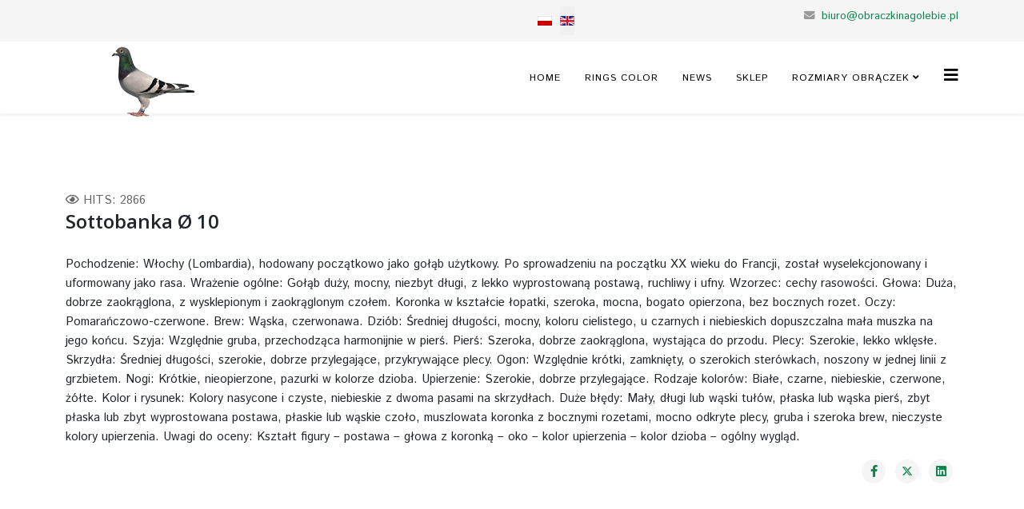

--- FILE ---
content_type: text/html; charset=utf-8
request_url: https://obraczkinagolebie.pl/en/grupa-1-uformowane/41-sottobanka-o-10
body_size: 5894
content:
<!DOCTYPE html>
<html xmlns="http://www.w3.org/1999/xhtml" xml:lang="en-gb" lang="en-gb" dir="ltr">
	<head>
		<meta http-equiv="X-UA-Compatible" content="IE=edge">
		<meta name="viewport" content="width=device-width, initial-scale=1">
		<meta charset="utf-8">
	<meta name="author" content="Super User">
	<meta name="description" content="Obrączki na gołębie pocztowe, rasowe oraz papugi.">
	<meta name="generator" content="Joomla! - Open Source Content Management">
	<title>Sottobanka Ø 10</title>
	<link href="/templates/shaper_helix3/images/favicon.ico" rel="icon" type="image/vnd.microsoft.icon">
<link href="/media/mod_languages/css/template.min.css?21b2970a0c51b77f5acbd6d05e2d37ce" rel="stylesheet" />
	<link href="//fonts.googleapis.com/css?family=Istok+Web:regular,italic,700,700italic&amp;amp;subset=latin-ext" rel="stylesheet" />
	<link href="//fonts.googleapis.com/css?family=Open+Sans:300,300italic,regular,italic,600,600italic,700,700italic,800,800italic&amp;amp;subset=latin" rel="stylesheet" />
	<link href="/templates/shaper_helix3/css/bootstrap.min.css" rel="stylesheet" />
	<link href="/templates/shaper_helix3/css/joomla-fontawesome.min.css" rel="stylesheet" />
	<link href="/templates/shaper_helix3/css/font-awesome-v4-shims.min.css" rel="stylesheet" />
	<link href="/templates/shaper_helix3/css/template.css" rel="stylesheet" />
	<link href="/templates/shaper_helix3/css/presets/preset3.css" rel="stylesheet" class="preset" />
	<link href="/templates/shaper_helix3/css/frontend-edit.css" rel="stylesheet" />
	<link href="/components/com_virtuemart/assets/css/vm-ltr-common.css?vmver=26f8302f" rel="stylesheet" />
	<link href="/components/com_virtuemart/assets/css/vm-ltr-site.css?vmver=26f8302f" rel="stylesheet" />
	<style>.category-view .row .category .spacer h2 a img {
    margin-top: 2px;
    max-width: 100%;
    height: auto;
    margin: auto;
    padding-top: 5px;
    display: flex;
}

.category-view .row .category .spacer h2 {
font-size: 25px;
}</style>
	<style>body{font-family:Istok Web, sans-serif; font-size:15px; font-weight:normal; }</style>
	<style>h1{font-family:Open Sans, sans-serif; font-weight:800; }</style>
	<style>h2{font-family:Open Sans, sans-serif; font-weight:600; }</style>
	<style>h3{font-family:Open Sans, sans-serif; font-weight:normal; }</style>
	<style>h4{font-family:Open Sans, sans-serif; font-weight:normal; }</style>
	<style>h5{font-family:Open Sans, sans-serif; font-weight:600; }</style>
	<style>h6{font-family:Open Sans, sans-serif; font-weight:600; }</style>
	<style>@media (min-width: 1400px) {
.container {
max-width: 1140px;
}
}</style>
	<style>#sp-top-bar{ background-color:#f5f5f5;color:#999999; }</style>
	<style>#sp-bottom{ background-color:#f5f5f5;padding:100px 0px; }</style>
<script src="/media/vendor/jquery/js/jquery.min.js?3.7.1"></script>
	<script src="/media/legacy/js/jquery-noconflict.min.js?647005fc12b79b3ca2bb30c059899d5994e3e34d"></script>
	<script src="/templates/shaper_helix3/js/bootstrap.min.js"></script>
	<script src="/templates/shaper_helix3/js/jquery.sticky.js"></script>
	<script src="/templates/shaper_helix3/js/main.js"></script>
	<script src="/templates/shaper_helix3/js/frontend-edit.js"></script>
	<script src="//ajax.googleapis.com/ajax/libs/jqueryui/1.9.2/jquery-ui.min.js?vmver=1.9.2"></script>
	<script src="/components/com_virtuemart/assets/js/jquery.ui.autocomplete.html.js"></script>
	<script src="/components/com_virtuemart/assets/js/jquery.noconflict.js" async></script>
	<script src="/modules/mod_virtuemart_cart/assets/js/update_cart.js?vmver=26f8302f"></script>
	<script>
var sp_preloader = '0';
</script>
	<script>
var sp_gotop = '1';
</script>
	<script>
var sp_offanimation = 'default';
</script>
	<script>//<![CDATA[ 
if (typeof Virtuemart === "undefined"){
	var Virtuemart = {};}
var vmSiteurl = 'https://obraczkinagolebie.pl/' ;
Virtuemart.vmSiteurl = vmSiteurl;
var vmLang = '&lang=en';
Virtuemart.vmLang = vmLang; 
var vmLangTag = 'en';
Virtuemart.vmLangTag = vmLangTag;
var Itemid = '&Itemid=123';
Virtuemart.addtocart_popup = "1" ; 
var vmCartError = Virtuemart.vmCartError = "There was an error while updating your cart.";
var usefancy = true; //]]>
</script>
	<meta property="og:url" content="https://obraczkinagolebie.pl/en/grupa-1-uformowane/41-sottobanka-o-10" />
	<meta property="og:type" content="article" />
	<meta property="og:title" content="Sottobanka Ø 10" />
	<meta property="og:description" content="Pochodzenie: Włochy (Lombardia), hodowany początkowo jako gołąb użytkowy. Po sprowadzeniu na początku XX wieku do Francji, został wyselekcjonowany i uformo..." />
		<!-- Global site tag (gtag.js) - Google Analytics -->
<script async src="https://www.googletagmanager.com/gtag/js?id=UA-57256860-1"></script>
<script>
  window.dataLayer = window.dataLayer || [];
  function gtag(){dataLayer.push(arguments);}
  gtag('js', new Date());

  gtag('config', 'UA-57256860-1');
</script>


<script async src="https://pagead2.googlesyndication.com/pagead/js/adsbygoogle.js?client=ca-pub-8914218872024674"
     crossorigin="anonymous"></script>
<!-- Meta Pixel Code -->
<script>
!function(f,b,e,v,n,t,s)
{if(f.fbq)return;n=f.fbq=function(){n.callMethod?
n.callMethod.apply(n,arguments):n.queue.push(arguments)};
if(!f._fbq)f._fbq=n;n.push=n;n.loaded=!0;n.version='2.0';
n.queue=[];t=b.createElement(e);t.async=!0;
t.src=v;s=b.getElementsByTagName(e)[0];
s.parentNode.insertBefore(t,s)}(window, document,'script',
'https://connect.facebook.net/en_US/fbevents.js');
fbq('init', '519959913549951');
fbq('track', 'PageView');
</script>
<noscript><img height="1" width="1" style="display:none"
src="https://www.facebook.com/tr?id=519959913549951&ev=PageView&noscript=1"
/></noscript>
<!-- End Meta Pixel Code -->
	</head>
	
	<body class="site com-content view-article no-layout no-task itemid-123 en-gb ltr  sticky-header layout-fluid off-canvas-menu-init">
	
		<div class="body-wrapper">
			<div class="body-innerwrapper">
				<section id="sp-top-bar"><div class="container"><div class="row"><div id="sp-top1" class="col-lg-6 "><div class="sp-column "></div></div><div id="sp-top2" class="col-lg-6 "><div class="sp-column "><div class="sp-module "><div class="sp-module-content"><div class="mod-languages">
    <p class="visually-hidden" id="language_picker_des_111">Select your language</p>


    <ul aria-labelledby="language_picker_des_111" class="mod-languages__list lang-inline">

                                <li>
                <a  href="/pl/grupa-1-uformowane">
                                                                        <img title="Polski (PL)" src="/media/mod_languages/images/pl_pl.gif" alt="Polski (PL)">                                                            </a>
            </li>
                                                    <li class="lang-active">
                <a aria-current="true"  href="https://obraczkinagolebie.pl/en/grupa-1-uformowane/41-sottobanka-o-10">
                                                                        <img title="English (United Kingdom)" src="/media/mod_languages/images/en_gb.gif" alt="English (United Kingdom)">                                                            </a>
            </li>
                </ul>

</div>
</div></div><ul class="sp-contact-info"><li class="sp-contact-email"><i class="fa fa-envelope" aria-hidden="true"></i> <a href="mailto:biuro@obraczkinagolebie.pl">biuro@obraczkinagolebie.pl</a></li></ul></div></div></div></div></section><header id="sp-header"><div class="container"><div class="row"><div id="sp-logo" class="col-8 col-lg-3 "><div class="sp-column "><div class="logo"><a href="/"><img class="sp-default-logo" src="/images/obraczki-na-golebie.png" srcset="" alt="Obrączki na gołębie"></a></div></div></div><div id="sp-menu" class="col-4 col-lg-9 "><div class="sp-column ">			<div class='sp-megamenu-wrapper'>
				<a id="offcanvas-toggler" href="#" aria-label="Helix3 Megamenu Options"><i class="fa fa-bars" aria-hidden="true" title="Helix3 Megamenu Options"></i></a>
				<ul class="sp-megamenu-parent menu-fade d-none d-lg-block"><li class="sp-menu-item"><a  href="/en/"  >Home</a></li><li class="sp-menu-item"><a  href="/en/rings-color"  >Rings Color</a></li><li class="sp-menu-item"><a  href="/en/news-en"  >News</a></li><li class="sp-menu-item"><a  href="/en/sklep/results,1-0?clearCart=0"  >Sklep</a></li><li class="sp-menu-item sp-has-child"><a  href="javascript:void(0);"  >Rozmiary obrączek</a><div class="sp-dropdown sp-dropdown-main sp-menu-right" style="width: 240px;"><div class="sp-dropdown-inner"><ul class="sp-dropdown-items"><li class="sp-menu-item"><a  href="/en/katalog-golebi-rasowych/rozmiary-obraczek-dla-ptakow-egzotycznych"  >Rozmiary obrączek dla papug</a></li><li class="sp-menu-item"><a  href="/en/katalog-golebi-rasowych/rozmiary-obraczek-dla-kur"  >Rozmiary obrączek dla kur</a></li><li class="sp-menu-item"><a  href="/en/katalog-golebi-rasowych/rozmiar-obraczek-dla-golebi-ozdobnych"  >Rozmiar obrączek dla gołębi ozdobnych</a></li></ul></div></div></li></ul>			</div>
		</div></div></div></div></header><section id="sp-page-title"><div class="row"><div id="sp-title" class="col-lg-12 "><div class="sp-column "></div></div></div></section><section id="sp-main-body"><div class="container"><div class="row"><div id="sp-component" class="col-lg-12 "><div class="sp-column "><div id="system-message-container">
	</div>
<article class="item item-page" itemscope itemtype="http://schema.org/Article">
	<meta itemprop="inLanguage" content="en-GB" />
	
	

	<div class="entry-header">
		
					
<dl class="article-info">
	
		<dt class="article-info-term"></dt>	
			
		
		
		
		
			
			
		
					<dd class="hits">
	<span class="fa fa-eye" area-hidden="true"></span>
	<meta itemprop="interactionCount" content="UserPageVisits:2866" />
	Hits: 2866</dd>			</dl>
		
					
			<h2 itemprop="name">
									Sottobanka Ø 10							</h2>
												</div>

						
					
	
	
				
	
			<div itemprop="articleBody">
		<p>Pochodzenie: Włochy (Lombardia), hodowany początkowo jako gołąb użytkowy. Po sprowadzeniu na początku XX wieku do Francji, został wyselekcjonowany i uformowany jako rasa. Wrażenie ogólne: Gołąb duży, mocny, niezbyt długi, z lekko wyprostowaną postawą, ruchliwy i ufny. Wzorzec: cechy rasowości. Głowa: Duża, dobrze zaokrąglona, z wysklepionym i zaokrąglonym czołem. Koronka w kształcie łopatki, szeroka, mocna, bogato opierzona, bez bocznych rozet. Oczy: Pomarańczowo-czerwone. Brew: Wąska, czerwonawa. Dziób: Średniej długości, mocny, koloru cielistego, u czarnych i niebieskich dopuszczalna mała muszka na jego końcu. Szyja: Względnie gruba, przechodząca harmonijnie w pierś. Pierś: Szeroka, dobrze zaokrąglona, wystająca do przodu. Plecy: Szerokie, lekko wklęsłe. Skrzydła: Średniej długości, szerokie, dobrze przylegające, przykrywające plecy. Ogon: Względnie krótki, zamknięty, o szerokich sterówkach, noszony w jednej linii z grzbietem. Nogi: Krótkie, nieopierzone, pazurki w kolorze dzioba. Upierzenie: Szerokie, dobrze przylegające. Rodzaje kolorów: Białe, czarne, niebieskie, czerwone, żółte. Kolor i rysunek: Kolory nasycone i czyste, niebieskie z dwoma pasami na skrzydłach. Duże błędy: Mały, długi lub wąski tułów, płaska lub wąska pierś, zbyt płaska lub zbyt wyprostowana postawa, płaskie lub wąskie czoło, muszlowata koronka z bocznymi rozetami, mocno odkryte plecy, gruba i szeroka brew, nieczyste kolory upierzenia. Uwagi do oceny: Kształt figury – postawa – głowa z koronką – oko – kolor upierzenia – kolor dzioba – ogólny wygląd.</p> 	</div>

	
	
				
	
	
			<div class="article-footer-wrap">
			<div class="article-footer-top">
									<div class="helix-social-share">
		<div class="helix-social-share-icon">
			<ul>
				<li>
					<div class="facebook" data-toggle="tooltip" data-placement="top" title="Share On Facebook">
						<a class="facebook" onClick="window.open('https://www.facebook.com/sharer.php?u=https://obraczkinagolebie.pl/en/grupa-1-uformowane/41-sottobanka-o-10','Facebook','width=600,height=300,left='+(screen.availWidth/2-300)+',top='+(screen.availHeight/2-150)+''); return false;" href="https://www.facebook.com/sharer.php?u=https://obraczkinagolebie.pl/en/grupa-1-uformowane/41-sottobanka-o-10">
							<i class="fa fa-facebook"></i>
						</a>
					</div>
				</li>

				<li>
					<div class="twitter"  data-toggle="tooltip" data-placement="top" title="Share On Twitter">
						<a class="twitter" onClick="window.open('https://twitter.com/share?url=https://obraczkinagolebie.pl/en/grupa-1-uformowane/41-sottobanka-o-10&amp;text=Sottobanka%20Ø%2010','Twitter share','width=600,height=300,left='+(screen.availWidth/2-300)+',top='+(screen.availHeight/2-150)+''); return false;" href="http://twitter.com/share?url=https://obraczkinagolebie.pl/en/grupa-1-uformowane/41-sottobanka-o-10&amp;text=Sottobanka%20Ø%2010">
							<svg xmlns="http://www.w3.org/2000/svg" viewBox="0 0 512 512" fill="currentColor" style="width: 13.56px;position: relative;top: -1.5px;"><path d="M389.2 48h70.6L305.6 224.2 487 464H345L233.7 318.6 106.5 464H35.8L200.7 275.5 26.8 48H172.4L272.9 180.9 389.2 48zM364.4 421.8h39.1L151.1 88h-42L364.4 421.8z"/></svg>
						</a>
					</div>
				</li>
				
				<li>
					<div class="linkedin">
						<a class="linkedin" data-toggle="tooltip" data-placement="top" title="Share On Linkedin" onClick="window.open('https://www.linkedin.com/shareArticle?mini=true&url=https://obraczkinagolebie.pl/en/grupa-1-uformowane/41-sottobanka-o-10','Linkedin','width=585,height=666,left='+(screen.availWidth/2-292)+',top='+(screen.availHeight/2-333)+''); return false;" href="https://www.linkedin.com/shareArticle?mini=true&url=https://obraczkinagolebie.pl/en/grupa-1-uformowane/41-sottobanka-o-10" >
							<i class="fa fa-linkedin-square"></i>
						</a>
					</div>
				</li>
			</ul>
		</div>		
	</div>
			</div>
					</div>
	
</article>
</div></div></div></div></section><section id="sp-bottom"><div class="container"><div class="row"><div id="sp-bottom1" class="col-md-6 col-lg-3 "><div class="sp-column "><div class="sp-module "><h3 class="sp-module-title">Koszyk</h3><div class="sp-module-content">
<!-- Virtuemart 2 Ajax Card -->
<div class="vmCartModule " id="vmCartModule">
	<div class="hiddencontainer" style=" display: none; ">
		<div class="vmcontainer">
			<div class="product_row">
				<span class="quantity"></span>&nbsp;x&nbsp;<span class="product_name"></span>

							<div class="subtotal_with_tax" style="float: right;"></div>
						<div class="customProductData"></div><br>
			</div>
		</div>
	</div>
	<div class="vm_cart_products">
		<div class="vmcontainer">

				</div>
	</div>

	<div class="total" style="float: right;">
			</div>

<div class="total_products">Cart empty</div>
<div class="show_cart">
	</div>
<div style="clear:both;"></div>
<div class="payments-signin-button" ></div><noscript>
Please wait</noscript>
</div>

</div></div></div></div><div id="sp-bottom2" class="col-md-6 col-lg-3 "><div class="sp-column "><div class="sp-module "><h3 class="sp-module-title">O nas</h3><div class="sp-module-content"><ul class="nav menu">
<li class="item-146"><a href="/en/o-nas" > O nas</a></li><li class="item-149"><a href="/en/centrum-kontaktu" > Kontakt</a></li></ul>
</div></div></div></div><div id="sp-bottom3" class="col-md-6 col-lg-3 "><div class="sp-column "><div class="sp-module "><h3 class="sp-module-title">Informacje</h3><div class="sp-module-content"><ul class="nav menu">
<li class="item-147"><a href="/en/zwroty-i-reklamacje" > Zwroty i reklamacje</a></li><li class="item-178"><a href="/en/dostawa-i-platnosc" > Dostawa i Płatność</a></li></ul>
</div></div></div></div><div id="sp-bottom4" class="col-md-6 col-lg-3 "><div class="sp-column "><div class="sp-module "><h3 class="sp-module-title">Aktualności</h3><div class="sp-module-content"><ul class="mod-articlescategory category-module mod-list">
                    <li>
                                    <a href="/en/news/6-obraczki-dla-golebi-jak-czytac" class="mod-articles-category-title ">Obrączki dla gołębi - Jak czytać ? </a>    
    
    
    
    
    
    
    </li>
<li>
                                    <a href="/en/news/20-kolory-obraczek-na-rok-2021" class="mod-articles-category-title ">Kolory obrączek na rok 2021</a>    
    
    
    
    
    
    
    </li>
<li>
                                    <a href="/en/news/25-obraczki-dla-golebi-pocztowych-2021" class="mod-articles-category-title ">Obrączki dla gołębi Pocztowych 2021</a>    
    
    
    
    
    
    
    </li>
<li>
                                    <a href="/en/news/54-kolory-obraczek-na-rok-2022" class="mod-articles-category-title ">Kolory obrączek na rok 2022</a>    
    
    
    
    
    
    
    </li>
    </ul>
</div></div></div></div></div></div></section><footer id="sp-footer"><div class="container"><div class="row"><div id="sp-footer1" class="col-lg-12 "><div class="sp-column "><span class="sp-copyright">© 2026 Wab - Net Rafał Waberski. All Rights Reserved. Designed By Rafał Waberski</span></div></div></div></div></footer>			</div>
		</div>
		
		<!-- Off Canvas Menu -->
		<div class="offcanvas-menu">
			<a href="#" class="close-offcanvas" aria-label="Close"><i class="fa fa-remove" aria-hidden="true" title="Close"></i></a>
			<div class="offcanvas-inner">
									<div class="sp-module "><h3 class="sp-module-title">Menu_Mobile</h3><div class="sp-module-content"><ul class="nav menu">
<li class="item-101"><a href="/en/" > Home</a></li><li class="item-230"><a href="/en/rings-color" > Rings Color</a></li><li class="item-234"><a href="/en/news-en" > News</a></li><li class="item-139"><a href="/en/sklep/results,1-0?clearCart=0" > Sklep</a></li><li class="item-140  deeper parent">	<a class="nav-header ">Rozmiary obrączek</a>
<span class="offcanvas-menu-toggler collapsed" data-bs-toggle="collapse" data-bs-target="#collapse-menu-140"><i class="open-icon fa fa-angle-down"></i><i class="close-icon fa fa-angle-up"></i></span><ul class="collapse" id="collapse-menu-140"><li class="item-143"><a href="/en/katalog-golebi-rasowych/rozmiary-obraczek-dla-ptakow-egzotycznych" > Rozmiary obrączek dla papug</a></li><li class="item-145"><a href="/en/katalog-golebi-rasowych/rozmiary-obraczek-dla-kur" > Rozmiary obrączek dla kur</a></li><li class="item-144"><a href="/en/katalog-golebi-rasowych/rozmiar-obraczek-dla-golebi-ozdobnych" > Rozmiar obrączek dla gołębi ozdobnych</a></li></ul></li></ul>
</div></div>
							</div>
		</div>
				
						
		
		
				
		<!-- Go to top -->
					<a href="javascript:void(0)" class="scrollup" aria-label="Go To Top">&nbsp;</a>
			</body>
</html>

--- FILE ---
content_type: text/html; charset=utf-8
request_url: https://www.google.com/recaptcha/api2/aframe
body_size: 268
content:
<!DOCTYPE HTML><html><head><meta http-equiv="content-type" content="text/html; charset=UTF-8"></head><body><script nonce="4H52uJhCSxYV5-dXQ1ZU2Q">/** Anti-fraud and anti-abuse applications only. See google.com/recaptcha */ try{var clients={'sodar':'https://pagead2.googlesyndication.com/pagead/sodar?'};window.addEventListener("message",function(a){try{if(a.source===window.parent){var b=JSON.parse(a.data);var c=clients[b['id']];if(c){var d=document.createElement('img');d.src=c+b['params']+'&rc='+(localStorage.getItem("rc::a")?sessionStorage.getItem("rc::b"):"");window.document.body.appendChild(d);sessionStorage.setItem("rc::e",parseInt(sessionStorage.getItem("rc::e")||0)+1);localStorage.setItem("rc::h",'1769891218211');}}}catch(b){}});window.parent.postMessage("_grecaptcha_ready", "*");}catch(b){}</script></body></html>